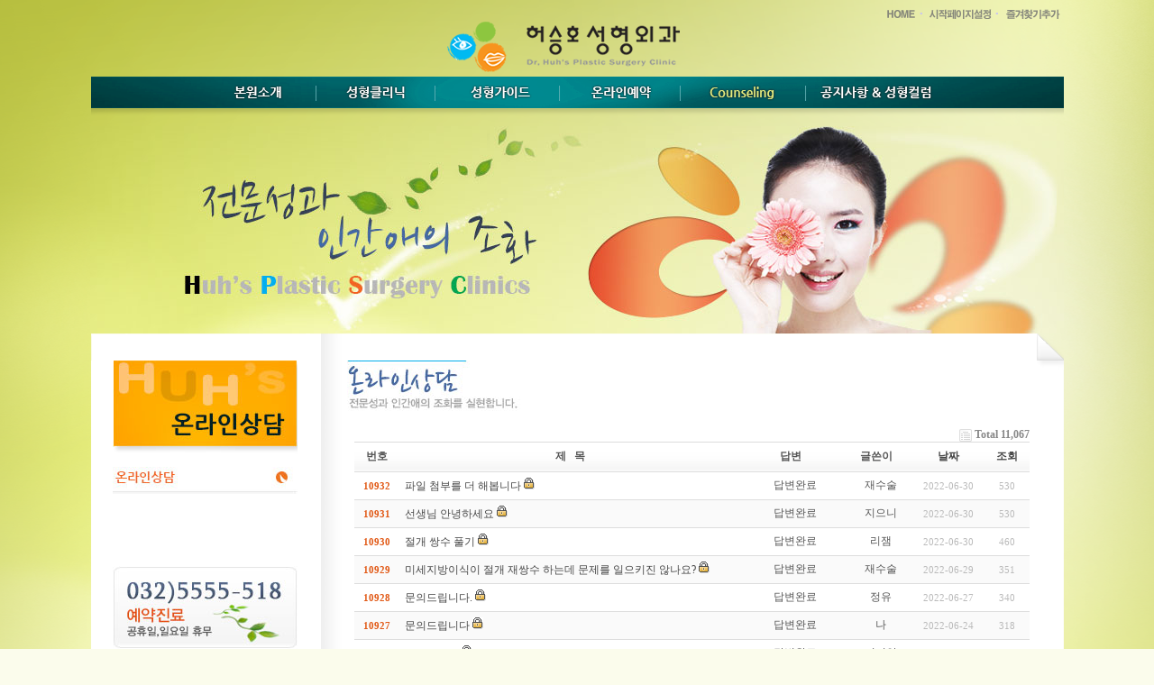

--- FILE ---
content_type: text/html; charset=utf-8
request_url: http://nuncomi.com/bo_list.php?&sst=wr_datetime&sod=desc&sfl=&stx=&page=10
body_size: 32967
content:
<!-- <!DOCTYPE HTML PUBLIC "-//W3C//DTD HTML 4.01 Transitional//EN"> -->
<html>
<head>
<meta http-equiv="content-type" content="text/html; charset=utf-8">
<title>쌍꺼풀,쌍꺼풀재수술,눈재수술,쌍꺼풀 푸는수술전문=허승호성형외과=</title>
<link rel="stylesheet" href="./style.css" type="text/css">
<link rel="stylesheet" type="text/css" href="/menu/menu.css" />
</head>
<script type="text/javascript">
// 자바스크립트에서 사용하는 전역변수 선언
var g4_path      = ".";
var g4_bbs       = "bbs";
var g4_bbs_img   = "img";
var g4_url       = "http://nuncomi.com";
var g4_is_member = "";
var g4_is_admin  = "";
var g4_bo_table  = "";
var g4_sca       = "";
var g4_charset   = "utf-8";
var g4_cookie_domain = "";
var g4_is_gecko  = navigator.userAgent.toLowerCase().indexOf("gecko") != -1;
var g4_is_ie     = navigator.userAgent.toLowerCase().indexOf("msie") != -1;
</script>
<script type="text/javascript" src="./js/jquery-1.8.3.min.js"></script>
<script type="text/javascript" src="./js/common.js"></script>
<script type="text/javascript" src="./js/jquery.motionj.sbanner.js"></script>
<body topmargin="0" leftmargin="0" >
<a name="g4_head"></a>
<html>
<head>
<meta http-equiv="Content-Type" content="text/html; charset=utf-8">
<title>허승호성형외과 시안입니다</title>
<style type="text/css">
body {
	margin-left: 0px;
	margin-top: 0px;
	margin-right: 0px;
	margin-bottom: 0px;
	background-image: url(/images/sub_bg.jpg);
	background-repeat: repeat-x;
	background-color: #fbfcec;
}
</style>
<script language="javascript"> 
function myFavorite() { 
window.external.AddFavorite('http://www.nuncomi.com', '쌍꺼풀,쌍꺼풀재수술,눈재수술,쌍꺼풀 푸는수술전문=허승호성형외과=') 
} 
</script> 
<script language="JavaScript">
<!-- 
function bluring(){ 
if(event.srcElement.tagName=="A"||event.srcElement.tagName=="IMG") document.body.focus(); 
} 
document.onfocusin=bluring; 
// --> 
</script>
<script>

function changeImg(obj, img) {

    obj.src = img;

}
</script>

<!-- LOG corp Web Analitics & Live Chat START -->
<script type="text/javascript">
	var HTTP_MSN_MEMBER_NAME="";/*회원명*/
	var _HUsrSvrAddr="http://asp5.http.or.kr",_HRndTmpGuid="r"+(new Date().getTime()*Math.random()*9*Math.random()*0.9);
	function _HLogChkHead(){
		if(document.getElementsByTagName("head")[0]){_HDwnLogSrc()}else{window.setTimeout(_HLogChkHead,30)}
	}
	function _HDwnLogSrc(){
		var h=document.getElementsByTagName("head")[0];var s=document.createElement("script");s.type="text/javascript";
		if(h){h.appendChild(s);s.src=_HUsrSvrAddr+"/HTTP_MSN/UsrConfig/huhpsc/js/ASP_Conf.js?s="+_HRndTmpGuid;}
	};
	document.write('<img src="'+_HUsrSvrAddr+'/[sr].gif?d='+_HRndTmpGuid+'" style="width:1px;height:1px;display:none;position:absolute;" onload="_HLogChkHead()" />');
</script>
<noscript><img src="http://asp5.http.or.kr/HTTP_MSN/Messenger/Noscript.asp?key=huhpsc" border="0" style="display:none;width:0;height:0;" /></noscript>
<!-- LOG corp Web Analitics & Live Chat END -->

<script src="/js/menu.js" type="text/javascript"></script>
<script type="text/javascript">
//메뉴 설정
var options = {
	xmlurl:'./menu/menu.xml', //xml 파일 위치 (메뉴 항목은 이 xml파일을 편집해 주세요)
	area_width:820,      //메뉴바 가로 영역 크기
	area_height:35,      //메뉴바 세로 영역 크기
	submenu_gap:10,      //서브메뉴 간격
	cur_main:4,          //활성화 할 메인메뉴번호 0 부터 시작 (비활성화시킬때는 해당항목을 삭제하거나 -1 입력)
	cur_sub:0,           //활성화 할 서브메뉴번호 0 부터 시작 (비활성화시킬때는 해당항목을 삭제하거나 -1 입력)
	anispeed:500         //서브메뉴 나타나는 속도(1초 = 1000)
}

//메뉴 시작
$(function(){
	$("#top_menu").esmenu(options); //적용시킬 곳의 ['#' + 아이디]
});
function MM_openBrWindow(theURL,winName,features) { //v2.0
  window.open(theURL,winName,features);
}
</script>
</head>

<body>
<table width="100%"  height="950" border="0" align="center" cellpadding="0" cellspacing="0" style="background-image:url(/images/sub_con_bg.png); background-repeat:no-repeat; background-position:top center;">
  <tr>
    <td valign="top"><table width="1080" border="0" align="center" cellpadding="0" cellspacing="0">
      <tr>
        <td height="85" valign="top"><table width="1080" border="0" cellspacing="0" cellpadding="0">
          <tr>
            <td width="390">&nbsp;</td>
            <td width="300" height="85" align="center" valign="bottom" style="padding-right:10px;"><a href="/index.php"><img src="/images/ci.png" alt="허승호성형외과" width="280" height="70"></a></td>
            <td width="390" align="right" valign="top" style="padding-top:5px;"><a href="/index.php"><img src="/images/topmn_01.png" alt="home button"  onmouseover="changeImg(this,'/images/topmn_r_01.png')" onmouseout="changeImg(this,'/images/topmn_01.png')" /></a> <a href="http://www.nucomi.com" onClick="this.style.behavior='url(#default#homepage)';this.setHomePage('http://www.nucomi.com');"><img src="/images/topmn_02.png" alt="시작페이지설정"  onmouseover="changeImg(this,'/images/topmn_r_02.png')" onmouseout="changeImg(this,'/images/topmn_02.png')" /></a> <a href="javascript:myFavorite()"><img src="/images/topmn_03.png" alt="즐겨찾기추가"  onmouseover="changeImg(this,'/images/topmn_r_03.png')" onmouseout="changeImg(this,'/images/topmn_03.png')" /></a></td>
          </tr>
        </table></td>
      </tr>
      <tr>
        <td height="55" valign="top" background="/images/mn_bg.png"><table width="1080" border="0" cellspacing="0" cellpadding="0">
          <tr>
            <td width="130">&nbsp;</td>
            <td width="820"><div style="width:100%;text-align: center;padding-top:0px; ">
				<div id="top_menu" style="margin:0px auto; "></div></td>
            <td width="130">&nbsp;</td>
          </tr>
        </table></td>
      </tr>
      <tr>
        <td height="230" valign="top"><!DOCTYPE HTML PUBLIC "-//W3C//DTD HTML 4.01 Transitional//EN" "http://www.w3.org/TR/html4/loose.dtd">
<html>
<head>
<meta http-equiv="Content-Type" content="text/html; charset=utf-8">
<title>Untitled Document</title>
<style type="text/css" media="screen">
#cycler{position:relative;}
#cycler img{position:absolute;z-index:1;background-color: transparent;}
#cycler img.active{z-index:3}
</style>

<script type="text/javascript">
function cycleImages(){
	  var $active = $('#cycler .active');
	  var $next = ($active.next().length > 0) ? $active.next() : $('#cycler img:first');
	  $next.css('z-index',2);//move the next image up the pile
	  $active.fadeOut(1500,function(){//fade out the top image
		  $active.css('z-index',1).show().removeClass('active');//reset the z-index and unhide the image
		  $next.css('z-index',3).addClass('active');//make the next image the top one
	  });
	}

$(document).ready(function(){
// run every 4s
setInterval('cycleImages()', 1000);
})
</script>
</head>

<body>
<div class="container">
				<div id="cycler">
				<img src="/images/visu_s01.jpg" class="active" border="0"> 
				<img src="/images/visu_s02.jpg" border="0">
                <img src="/images/visu_s03.jpg" border="0">
                <img src="/images/visu_s04.jpg" border="0">
                <img src="/images/visu_s05.jpg" border="0">
                <img src="/images/visu_s06.jpg" border="0">
                <img src="/images/visu_s07.jpg" border="0">
				</div>
			</div>
</body>
</html></td>
      </tr>
      <tr>
        <td valign="top"><img src="/images/con_box_01.png" width="1080" height="30"></td>
      </tr>
      <tr>
        <td valign="top" background="/images/con_box_02.png"><table width="1080" border="0" cellspacing="0" cellpadding="0">
          <tr>
            <td width="25" valign="top"></td>
            <td width="205" valign="top"><table width="205" border="0" cellspacing="0" cellpadding="0">
              <tr>
                <td valign="top"><table width="205" border="0" cellspacing="0" cellpadding="0">
  <tr>
    <td><img src="/images/bar05.jpg" alt="온라인예약" width="205" height="110"></td>
  </tr>
  <tr>
    <td valign="top"><a href="/bo_list.php"> <img  src="/images/m14r.jpg" alt="온라인상담" width="205" height="38" onmouseover="this.src='/images/m14r.jpg';" onmouseout="this.src='/images/m14r.jpg';"/></a></td>
  </tr>
</table>
</td>
              </tr>
              <tr>
                <td height="80">&nbsp;</td>
              </tr>
              <tr>
                <td><img src="/images/banner_01.jpg" alt="대표전화 : 032-5555-518/예약진료/공휴일,일요일 휴무" width="205" height="95"></td>
              </tr>
              <tr>
                <td><a href="http://www.prskorea.co.kr" target="_blank"><img src="/images/banner_02.jpg" alt="성형코리아 외부링크" width="205" height="55"></a></td>
              </tr>
              <tr>
                <td>&nbsp;</td>
              </tr>
              <tr>
                <td height="150">&nbsp;</td>
              </tr>
            </table></td>
            <td width="55" valign="top">&nbsp;</td>
            <td width="765" valign="top"><link href="/style.css" rel="stylesheet" type="text/css">
<table width="765" border="0" cellspacing="0" cellpadding="0">
              <tr>
                <td><img src="/images/tit0501.jpg" alt="온라인예약 타이틀바" width="550" height="60"></td>
              </tr>
              <tr>
                <td>&nbsp;</td>
              </tr>
              <tr>
                <td align="center">

<style>
.board_top { clear:both; }

.board_list { clear:both; width:100%; table-layout:fixed; margin:5px 0 0 0; }
.board_list th { font-weight:bold; font-size:12px; } 
.board_list th { background:url(./skin/board/consult/img/title_bg.gif) repeat-x; } 
.board_list th { white-space:nowrap; height:34px; overflow:hidden; text-align:center; } 
.board_list th { border-top:1px solid #ddd; border-bottom:1px solid #ddd; } 

.board_list tr.bg0 { background-color:#fafafa; } 
.board_list tr.bg1 { background-color:#ffffff; } 

.board_list td { padding:.5em; }
.board_list td { border-bottom:1px solid #ddd; } 
.board_list td.num { color:#999999; text-align:center; }
.board_list td.checkbox { text-align:center; }
.board_list td.subject { overflow:hidden; }
.board_list td.name { padding:0 0 0 10px; }
.board_list td.datetime { font:normal 11px tahoma; color:#BABABA; text-align:center; }
.board_list td.hit { font:normal 11px tahoma; color:#BABABA; text-align:center; }
.board_list td.good { font:normal 11px tahoma; color:#BABABA; text-align:center; }
.board_list td.nogood { font:normal 11px tahoma; color:#BABABA; text-align:center; }

.board_list .notice { font-weight:normal; }
.board_list .current { font:bold 11px tahoma; color:#E15916; }
.board_list .comment { font-family:Tahoma; font-size:10px; color:#EE5A00; }

.board_button { clear:both; margin:10px 0 0 0; }

.board_page { clear:both; text-align:center; margin:3px 0 0 0; }
.board_page a:link { color:#777; }

.board_search { text-align:center; margin:10px 0 0 0; }
.board_search .stx { height:21px; border:1px solid #9A9A9A; border-right:1px solid #D8D8D8; border-bottom:1px solid #D8D8D8; }
</style>

<!-- 게시판 목록 시작 -->
<table width="98%" align="center" cellpadding="0" cellspacing="0"><tr><td>

    <!-- 분류 셀렉트 박스, 게시물 몇건, 관리자화면 링크 -->
    <div class="board_top">
        <div style="float:left;">
            <form name="fcategory" method="get" style="margin:0px;">
                        </form>
        </div>
        <div style="float:right;">
            <img src="./skin/board/consult/img/icon_total.gif" align="absmiddle" border='0'>
            <span style="color:#888888; font-weight:bold;">Total 11,067</span>
                                </div>
    </div>

    <!-- 제목 -->
    <form name="fboardlist" method="post">
    <input type='hidden' name='bo_table' value=''>
    <input type='hidden' name='sfl'  value=''>
    <input type='hidden' name='stx'  value=''>
    <input type='hidden' name='spt'  value=''>
    <input type='hidden' name='page' value='10'>
    <input type='hidden' name='sw'   value=''>

    <table cellspacing="0" cellpadding="0" class="board_list">
    <col width="50" />
        <col />
    <col width="110" />
	<col width="80" />
    <col width="80" />
    <col width="50" />
            <tr>
        <th>번호</th>
                <th>제&nbsp;&nbsp;&nbsp;목</th>
		<th>답변</th>
        <th>글쓴이</th>
        <th><a href='/bo_list.php?&sst=wr_datetime&sod=asc&sfl=&stx=&page=10'>날짜</a></th>
        <th><a href='/bo_list.php?&sst=wr_hit&sod=desc&sfl=&stx=&page=10'>조회</a></th>
                    </tr>

    
    <tr class="bg1"> 
        <td class="num">
            <span class='current'>10932</span>        </td>
                <td class="subject">
            <a href='bo_view.php?idx=11250&&sfl=&stx=&sst=wr_datetime&sod=desc&page=10'>파일 첨부를 더 해봅니다</a>     <img src='./skin/board/consult/img/icon_secret.gif'>        </td>
		<td class="name" align=center>답변완료</td>
        <td class="name" align=center>재수술</td>
        <td class="datetime">2022-06-30</td>
        <td class="hit">530</td>
                    </tr>
    
    <tr class="bg0"> 
        <td class="num">
            <span class='current'>10931</span>        </td>
                <td class="subject">
            <a href='bo_view.php?idx=11249&&sfl=&stx=&sst=wr_datetime&sod=desc&page=10'>선생님 안녕하세요</a>     <img src='./skin/board/consult/img/icon_secret.gif'>        </td>
		<td class="name" align=center>답변완료</td>
        <td class="name" align=center>지으니</td>
        <td class="datetime">2022-06-30</td>
        <td class="hit">530</td>
                    </tr>
    
    <tr class="bg1"> 
        <td class="num">
            <span class='current'>10930</span>        </td>
                <td class="subject">
            <a href='bo_view.php?idx=11248&&sfl=&stx=&sst=wr_datetime&sod=desc&page=10'>절개 쌍수 풀기</a>     <img src='./skin/board/consult/img/icon_secret.gif'>        </td>
		<td class="name" align=center>답변완료</td>
        <td class="name" align=center>리잼</td>
        <td class="datetime">2022-06-30</td>
        <td class="hit">460</td>
                    </tr>
    
    <tr class="bg0"> 
        <td class="num">
            <span class='current'>10929</span>        </td>
                <td class="subject">
            <a href='bo_view.php?idx=11247&&sfl=&stx=&sst=wr_datetime&sod=desc&page=10'>미세지방이식이 절개 재쌍수 하는데 문제를 일으키진 않나요?</a>     <img src='./skin/board/consult/img/icon_secret.gif'>        </td>
		<td class="name" align=center>답변완료</td>
        <td class="name" align=center>재수술</td>
        <td class="datetime">2022-06-29</td>
        <td class="hit">351</td>
                    </tr>
    
    <tr class="bg1"> 
        <td class="num">
            <span class='current'>10928</span>        </td>
                <td class="subject">
            <a href='bo_view.php?idx=11246&&sfl=&stx=&sst=wr_datetime&sod=desc&page=10'>문의드립니다.</a>     <img src='./skin/board/consult/img/icon_secret.gif'>        </td>
		<td class="name" align=center>답변완료</td>
        <td class="name" align=center>정유</td>
        <td class="datetime">2022-06-27</td>
        <td class="hit">340</td>
                    </tr>
    
    <tr class="bg0"> 
        <td class="num">
            <span class='current'>10927</span>        </td>
                <td class="subject">
            <a href='bo_view.php?idx=11245&&sfl=&stx=&sst=wr_datetime&sod=desc&page=10'>문의드립니다</a>     <img src='./skin/board/consult/img/icon_secret.gif'>        </td>
		<td class="name" align=center>답변완료</td>
        <td class="name" align=center>나</td>
        <td class="datetime">2022-06-24</td>
        <td class="hit">318</td>
                    </tr>
    
    <tr class="bg1"> 
        <td class="num">
            <span class='current'>10926</span>        </td>
                <td class="subject">
            <a href='bo_view.php?idx=11244&&sfl=&stx=&sst=wr_datetime&sod=desc&page=10'>안녕하세요</a>     <img src='./skin/board/consult/img/icon_secret.gif'>        </td>
		<td class="name" align=center>답변완료</td>
        <td class="name" align=center>이지안</td>
        <td class="datetime">2022-06-22</td>
        <td class="hit">359</td>
                    </tr>
    
    <tr class="bg0"> 
        <td class="num">
            <span class='current'>10925</span>        </td>
                <td class="subject">
            <a href='bo_view.php?idx=11243&&sfl=&stx=&sst=wr_datetime&sod=desc&page=10'>원장님 감사합니다</a>     <img src='./skin/board/consult/img/icon_secret.gif'>        </td>
		<td class="name" align=center>답변완료</td>
        <td class="name" align=center>tt</td>
        <td class="datetime">2022-06-19</td>
        <td class="hit">421</td>
                    </tr>
    
    <tr class="bg1"> 
        <td class="num">
            <span class='current'>10924</span>        </td>
                <td class="subject">
            <a href='bo_view.php?idx=11242&&sfl=&stx=&sst=wr_datetime&sod=desc&page=10'>쌍꺼풀 풀기 후 재수술</a>     <img src='./skin/board/consult/img/icon_secret.gif'>        </td>
		<td class="name" align=center>답변완료</td>
        <td class="name" align=center>현</td>
        <td class="datetime">2022-06-19</td>
        <td class="hit">450</td>
                    </tr>
    
    <tr class="bg0"> 
        <td class="num">
            <span class='current'>10923</span>        </td>
                <td class="subject">
            <a href='bo_view.php?idx=11241&&sfl=&stx=&sst=wr_datetime&sod=desc&page=10'>수술 문의</a>     <img src='./skin/board/consult/img/icon_secret.gif'>        </td>
		<td class="name" align=center>답변완료</td>
        <td class="name" align=center>무명</td>
        <td class="datetime">2022-06-19</td>
        <td class="hit">426</td>
                    </tr>
    
    <tr class="bg1"> 
        <td class="num">
            <span class='current'>10922</span>        </td>
                <td class="subject">
            <a href='bo_view.php?idx=11240&&sfl=&stx=&sst=wr_datetime&sod=desc&page=10'>허승호 원장님</a>             </td>
		<td class="name" align=center>답변완료</td>
        <td class="name" align=center>신승헌</td>
        <td class="datetime">2022-06-18</td>
        <td class="hit">642</td>
                    </tr>
    
    <tr class="bg0"> 
        <td class="num">
            <span class='current'>10921</span>        </td>
                <td class="subject">
            <a href='bo_view.php?idx=11239&&sfl=&stx=&sst=wr_datetime&sod=desc&page=10'>원장님 어제 글올렸었는데요</a>     <img src='./skin/board/consult/img/icon_secret.gif'>        </td>
		<td class="name" align=center>답변완료</td>
        <td class="name" align=center>tt</td>
        <td class="datetime">2022-06-18</td>
        <td class="hit">419</td>
                    </tr>
    
    <tr class="bg1"> 
        <td class="num">
            <span class='current'>10920</span>        </td>
                <td class="subject">
            <a href='bo_view.php?idx=11238&&sfl=&stx=&sst=wr_datetime&sod=desc&page=10'>원장님 도와주세요</a>     <img src='./skin/board/consult/img/icon_secret.gif'>        </td>
		<td class="name" align=center>답변완료</td>
        <td class="name" align=center>tt</td>
        <td class="datetime">2022-06-17</td>
        <td class="hit">376</td>
                    </tr>
    
    <tr class="bg0"> 
        <td class="num">
            <span class='current'>10919</span>        </td>
                <td class="subject">
            <a href='bo_view.php?idx=11237&&sfl=&stx=&sst=wr_datetime&sod=desc&page=10'>눈매교정 풀 수 있을까요??</a>             </td>
		<td class="name" align=center>답변완료</td>
        <td class="name" align=center>신승헌</td>
        <td class="datetime">2022-06-16</td>
        <td class="hit">501</td>
                    </tr>
    
    <tr class="bg1"> 
        <td class="num">
            <span class='current'>10918</span>        </td>
                <td class="subject">
            <a href='bo_view.php?idx=11236&&sfl=&stx=&sst=wr_datetime&sod=desc&page=10'>쌍꺼풀 흉터개선 문의드립니다.</a>     <img src='./skin/board/consult/img/icon_secret.gif'>        </td>
		<td class="name" align=center>답변완료</td>
        <td class="name" align=center>서동주</td>
        <td class="datetime">2022-06-13</td>
        <td class="hit">479</td>
                    </tr>
    
    <tr class="bg0"> 
        <td class="num">
            <span class='current'>10917</span>        </td>
                <td class="subject">
            <a href='bo_view.php?idx=11234&&sfl=&stx=&sst=wr_datetime&sod=desc&page=10'>눈밑지방제거 수술 문의</a>             </td>
		<td class="name" align=center>답변완료</td>
        <td class="name" align=center>오보내</td>
        <td class="datetime">2022-06-06</td>
        <td class="hit">563</td>
                    </tr>
    
    <tr class="bg1"> 
        <td class="num">
            <span class='current'>10916</span>        </td>
                <td class="subject">
            <a href='bo_view.php?idx=11233&&sfl=&stx=&sst=wr_datetime&sod=desc&page=10'>절개 쌍수 풀기</a>     <img src='./skin/board/consult/img/icon_secret.gif'>        </td>
		<td class="name" align=center>답변완료</td>
        <td class="name" align=center>Dudbxj</td>
        <td class="datetime">2022-06-01</td>
        <td class="hit">787</td>
                    </tr>
    
    <tr class="bg0"> 
        <td class="num">
            <span class='current'>10915</span>        </td>
                <td class="subject">
            <a href='bo_view.php?idx=11232&&sfl=&stx=&sst=wr_datetime&sod=desc&page=10'>원장님 궁금한 점이 있습니다</a>     <img src='./skin/board/consult/img/icon_secret.gif'>        </td>
		<td class="name" align=center>답변완료</td>
        <td class="name" align=center>최현</td>
        <td class="datetime">2022-05-31</td>
        <td class="hit">802</td>
                    </tr>
    
    <tr class="bg1"> 
        <td class="num">
            <span class='current'>10914</span>        </td>
                <td class="subject">
            <a href='bo_view.php?idx=11231&&sfl=&stx=&sst=wr_datetime&sod=desc&page=10'>문의드립니다</a>     <img src='./skin/board/consult/img/icon_secret.gif'>        </td>
		<td class="name" align=center>답변완료</td>
        <td class="name" align=center>김가은</td>
        <td class="datetime">2022-05-30</td>
        <td class="hit">776</td>
                    </tr>
    
    <tr class="bg0"> 
        <td class="num">
            <span class='current'>10913</span>        </td>
                <td class="subject">
            <a href='bo_view.php?idx=11230&&sfl=&stx=&sst=wr_datetime&sod=desc&page=10'>쌍커플 재수술 문의드립니다.</a>     <img src='./skin/board/consult/img/icon_secret.gif'>        </td>
		<td class="name" align=center>답변완료</td>
        <td class="name" align=center>보리</td>
        <td class="datetime">2022-05-30</td>
        <td class="hit">756</td>
                    </tr>
    
    <tr class="bg1"> 
        <td class="num">
            <span class='current'>10912</span>        </td>
                <td class="subject">
            <a href='bo_view.php?idx=11229&&sfl=&stx=&sst=wr_datetime&sod=desc&page=10'>원장님 앞서 문의드렸던 사람입니다!</a>     <img src='./skin/board/consult/img/icon_secret.gif'>        </td>
		<td class="name" align=center>답변완료</td>
        <td class="name" align=center>영</td>
        <td class="datetime">2022-05-30</td>
        <td class="hit">568</td>
                    </tr>
    
    <tr class="bg0"> 
        <td class="num">
            <span class='current'>10911</span>        </td>
                <td class="subject">
            <a href='bo_view.php?idx=11228&&sfl=&stx=&sst=wr_datetime&sod=desc&page=10'>다른병원에서 푸는수술 후?</a>     <img src='./skin/board/consult/img/icon_secret.gif'>        </td>
		<td class="name" align=center>답변완료</td>
        <td class="name" align=center>영</td>
        <td class="datetime">2022-05-29</td>
        <td class="hit">431</td>
                    </tr>
    
    <tr class="bg1"> 
        <td class="num">
            <span class='current'>10910</span>        </td>
                <td class="subject">
            <a href='bo_view.php?idx=11227&&sfl=&stx=&sst=wr_datetime&sod=desc&page=10'>눈밑 지방재배치 문의입니다.</a>     <img src='./skin/board/consult/img/icon_secret.gif'>        </td>
		<td class="name" align=center>답변완료</td>
        <td class="name" align=center>이민주</td>
        <td class="datetime">2022-05-24</td>
        <td class="hit">478</td>
                    </tr>
    
    <tr class="bg0"> 
        <td class="num">
            <span class='current'>10909</span>        </td>
                <td class="subject">
            <a href='bo_view.php?idx=11225&&sfl=&stx=&sst=wr_datetime&sod=desc&page=10'>원장님</a>     <img src='./skin/board/consult/img/icon_secret.gif'>        </td>
		<td class="name" align=center>답변완료</td>
        <td class="name" align=center>김은정</td>
        <td class="datetime">2022-05-24</td>
        <td class="hit">493</td>
                    </tr>
    
    <tr class="bg1"> 
        <td class="num">
            <span class='current'>10908</span>        </td>
                <td class="subject">
            <a href='bo_view.php?idx=11224&&sfl=&stx=&sst=wr_datetime&sod=desc&page=10'>원장님안녕하세요~</a>     <img src='./skin/board/consult/img/icon_secret.gif'>        </td>
		<td class="name" align=center>답변완료</td>
        <td class="name" align=center>김은정</td>
        <td class="datetime">2022-05-23</td>
        <td class="hit">489</td>
                    </tr>
    
    <tr class="bg0"> 
        <td class="num">
            <span class='current'>10907</span>        </td>
                <td class="subject">
            <a href='bo_view.php?idx=11223&&sfl=&stx=&sst=wr_datetime&sod=desc&page=10'>안녕하세요~~</a>     <img src='./skin/board/consult/img/icon_secret.gif'>        </td>
		<td class="name" align=center>답변완료</td>
        <td class="name" align=center>윤</td>
        <td class="datetime">2022-05-22</td>
        <td class="hit">468</td>
                    </tr>
    
    <tr class="bg1"> 
        <td class="num">
            <span class='current'>10906</span>        </td>
                <td class="subject">
            <a href='bo_view.php?idx=11222&&sfl=&stx=&sst=wr_datetime&sod=desc&page=10'>선생님! 절 기억하시나요?</a>     <img src='./skin/board/consult/img/icon_secret.gif'>        </td>
		<td class="name" align=center>답변완료</td>
        <td class="name" align=center>이익명</td>
        <td class="datetime">2022-05-15</td>
        <td class="hit">522</td>
                    </tr>
    
    <tr class="bg0"> 
        <td class="num">
            <span class='current'>10905</span>        </td>
                <td class="subject">
            <a href='bo_view.php?idx=11221&&sfl=&stx=&sst=wr_datetime&sod=desc&page=10'>눈 재수술문의</a>     <img src='./skin/board/consult/img/icon_secret.gif'>        </td>
		<td class="name" align=center>답변완료</td>
        <td class="name" align=center>아미</td>
        <td class="datetime">2022-05-14</td>
        <td class="hit">360</td>
                    </tr>
    
    <tr class="bg1"> 
        <td class="num">
            <span class='current'>10904</span>        </td>
                <td class="subject">
            <a href='bo_view.php?idx=11220&&sfl=&stx=&sst=wr_datetime&sod=desc&page=10'>눈매교정 부작용으로 풀기</a>     <img src='./skin/board/consult/img/icon_secret.gif'>        </td>
		<td class="name" align=center>답변완료</td>
        <td class="name" align=center>박민희</td>
        <td class="datetime">2022-05-13</td>
        <td class="hit">336</td>
                    </tr>
    
    <tr class="bg0"> 
        <td class="num">
            <span class='current'>10903</span>        </td>
                <td class="subject">
            <a href='bo_view.php?idx=11219&&sfl=&stx=&sst=wr_datetime&sod=desc&page=10'>원장님~</a>     <img src='./skin/board/consult/img/icon_secret.gif'>        </td>
		<td class="name" align=center>답변완료</td>
        <td class="name" align=center>햇님</td>
        <td class="datetime">2022-05-11</td>
        <td class="hit">345</td>
                    </tr>
    
    
    </table>
    </form>

    <div class="board_button">
        <div style="float:left;">

        <a href=""><img src="./skin/board/consult/img/btn_list.gif" align="absmiddle" border='0'></a>

                </div>

        <div style="float:right;">
        <a href="bo_write.php"><img src="./skin/board/consult/img/btn_write.gif" border='0'></a>
        </div>
    </div>

    <!-- 페이지 -->
    <div class="board_page">
 
        <a href='/bo_list.php?&sfl=&stx=&sst=wr_datetime&sod=desc&page=10&page=1'>처음</a> &nbsp;<a href='/bo_list.php?&sfl=&stx=&sst=wr_datetime&sod=desc&page=10&page=1'><span>1</span></a> &nbsp;<a href='/bo_list.php?&sfl=&stx=&sst=wr_datetime&sod=desc&page=10&page=2'><span>2</span></a> &nbsp;<a href='/bo_list.php?&sfl=&stx=&sst=wr_datetime&sod=desc&page=10&page=3'><span>3</span></a> &nbsp;<a href='/bo_list.php?&sfl=&stx=&sst=wr_datetime&sod=desc&page=10&page=4'><span>4</span></a> &nbsp;<a href='/bo_list.php?&sfl=&stx=&sst=wr_datetime&sod=desc&page=10&page=5'><span>5</span></a> &nbsp;<a href='/bo_list.php?&sfl=&stx=&sst=wr_datetime&sod=desc&page=10&page=6'><span>6</span></a> &nbsp;<a href='/bo_list.php?&sfl=&stx=&sst=wr_datetime&sod=desc&page=10&page=7'><span>7</span></a> &nbsp;<a href='/bo_list.php?&sfl=&stx=&sst=wr_datetime&sod=desc&page=10&page=8'><span>8</span></a> &nbsp;<a href='/bo_list.php?&sfl=&stx=&sst=wr_datetime&sod=desc&page=10&page=9'><span>9</span></a> &nbsp;<b>10</b>  &nbsp;<a href='/bo_list.php?&sfl=&stx=&sst=wr_datetime&sod=desc&page=10&page=11'>다음</a> &nbsp;<a href='/bo_list.php?&sfl=&stx=&sst=wr_datetime&sod=desc&page=10&page=369'>맨끝</a> 
    </div>

    <!-- 검색 -->
    <div class="board_search">
        <form name="fsearch" method="get">
        <input type="hidden" name="bo_table" value="">
        <input type="hidden" name="sca"      value="">
        <select name="sfl">
            
            <option value='c_title'>제목</option>
            <option value='c_content'>내용</option>
			<option value='mb_name'>작성자</option>
        </select>
        <input name="stx" class="stx" maxlength="15" itemname="검색어" required value=''>
        <input type="image" src="./skin/board/consult/img/btn_search.gif" border='0' align="absmiddle">
        <input type="radio" name="sop" value="and">and
        <input type="radio" name="sop" value="or">or
        </form>
    </div>

</td></tr></table>

<script type="text/javascript">
if ('') document.fcategory.sca.value = '';
if ('') {
    document.fsearch.sfl.value = '';

    if ('' == 'and') 
        document.fsearch.sop[0].checked = true;

    if ('' == 'or')
        document.fsearch.sop[1].checked = true;
} else {
    document.fsearch.sop[0].checked = true;
}
</script>

<!-- 게시판 목록 끝 -->
				
				</td>
              </tr>
              <tr>
                <td>&nbsp;</td>
              </tr>
              <tr>
                <td height="20" align="center">&nbsp;</td>
  </tr>
              <tr>
                <td align="center">&nbsp;</td>
  </tr>
              <tr>
                <td>&nbsp;</td>
              </tr>
            </table>
</td>
            <td width="30" valign="top"><img src="/images/con_box_gray.jpg" width="30" height="10"></td>
          </tr>
        </table></td>
      </tr>
      <tr>
        <td valign="top"><img src="/images/con_box_03.png" alt="허승호성형외과 대표:허승호 사업자번호:122-29-12490 주소:인천광역시 계양구 오조산공원로 22 계양프라자 302호 전화번호:032-5555-518 팩스번호:032-5555-594"  width="1080" height="131" usemap="#Map3" border="0"></td>
      </tr>
    </table></td>
  </tr>
</table>

<map name="Map3">
  <area shape="rect" coords="673,85,828,104" href="/adm/">
  <area shape="rect" coords="939,84,1084,103" href="http://www.interc.kr" target="_blank" alt="디자인개발업체">
</map>
</body>
</html>

--- FILE ---
content_type: text/css
request_url: http://nuncomi.com/style.css
body_size: 7012
content:
body, td, p, input, button, textarea, select, .c1 { font-family:Malgun Gothic,gulim,tahoma; font-size:9pt; color:#555; }

a:link, a:visited, a:active { text-decoration:none; color:#464646; }
a:hover { color:#466C8A; text-decoration:none; }

a.menu:link, a.menu:visited, a.menu:active { text-decoration:none; color:#454545; }
a.menu:hover { text-decoration:none; }


a.cate:link, a.cate:visited, a.cate:active { text-decoration:none; color:#666; }
a.cate:hover { text-decoration:none; color:#0076a3;}

img{border:0px;}

.member {font-weight:bold;color:#888888;}
.guest  {font-weight:normal;color:#888888;}

.lh { line-height: 150%; }
.jt { text-align:justify; }

.li { font-weight:bold; font-size:18px; vertical-align:-4px; color:#66AEAD; }

.ul { list-style-type:square; color:#66AEAD; }

.ct { font-family: Verdana, 굴림; color:#222222; } 

.ed { border:1px solid #CCCCCC; } 
.tx { border:1px solid #CCCCCC; } 

.small { font-size:8pt; font-family:맑은고딕,돋움;color:#777; line-height:130%; }
.cloudy, a.cloudy {color:#444;} /* 흐림 */

.border {padding: 15px;border: thin dashed #7cbbde;margin: auto;	list-style-type: disc;letter-spacing: normal;word-spacing: normal;display: block;}

.board_list { clear:both; width:100%; table-layout:fixed; margin:auto; }
.board_list .title { font-weight:bold;}
.board_list td { padding:.2em; }
.board_list td.left { padding-left:15px; }
.board_list td.center { color:#444444; text-align:center;}



/*기본 스타일*/
body {font-size:12px;}
ul, li {margin:0;padding:0}
a {text-decoration:none}

/*탭메뉴 스타일*/
#tabmenu {background: url("/images/tabimage.gif") no-repeat scroll 0 top transparent;overflow: hidden;position: relative;width:765px}
#tabmenu ul {overflow: hidden;padding-left: 1px;width: 100%;}
#tabmenu li {background: url("/images/tabimage.gif") no-repeat scroll -1px top transparent;display: inline;float: left;margin-left: -1px;padding-left: 5px;}
#tabmenu li a {background: url("/images/tabimage.gif") no-repeat scroll right top transparent;display: inline-block;height: 32px;letter-spacing: -1px;line-height: 32px;padding:0 15px 0 15px;text-decoration: none;vertical-align: top;color:#000}
#tabmenu li a:hover, #tabmenu li a:active {text-decoration: none;}
#tabmenu li.selected {background-position: 0 -58px;margin-right: 1px;position: static;z-index: 10;}
#tabmenu li.selected a {background-position: right -58px;color: #333333;font-weight: bold;color:#0066ff}


.lin1 {  background-color: #F6F6F6;padding:8px 0px 8px 15px;border-bottom:1px solid #ddd; border-top:2px double #00aae2;} 
.lin2 {  background-color: #Fff;padding:8px 0px 8px 15px;border-bottom:1px solid #ddd; border-top:2px double #00aae2; } 

.lin1_1 {  background-color: #D2D2D2;padding:8px 0px 8px 0px;border-bottom:1px solid #ddd; border-top:2px double #00aae2;} 
.lin1_2 {  background-color:#Fff;padding:8px 0px 8px 0px;border-bottom:1px solid #ddd; border-top:2px double #00aae2;} 
.lin1_3 {  background-color: #EEFAFF;padding:8px 0px 8px 0px;border-bottom:1px solid #ddd; border-top:2px double #00aae2;} 
.lin1_4 {  background-color: #F6F6F6;padding:8px 0px 8px 0px;border-bottom:1px solid #ddd; text-align:center;} 
.lin1_5 {  background-color: #Fff;padding:8px 0px 8px 0px;border-bottom:1px solid #ddd; text-align:center;} 
.lin1_6 {  background-color: #F6F6F6;padding:8px 0px 8px 0px;border-bottom:1px solid #00aae2;text-align:center;} 
.lin1_7 {  background-color: #Fff;padding:8px 0px 8px 0px;border-bottom:1px solid #00aae2;text-align:center;} 

.lin2_1 {  background-color: #EEFAFF;padding:8px 0px 8px 0px;border-bottom:1px solid #ddd; border-top:2px double #00aae2;border-right:1px solid #ddd;} 
.lin2_2 {  background-color: #EEFAFF;padding:8px 0px 8px 0px;border-bottom:1px solid #ddd; border-top:2px double #00aae2;} 
.lin2_3 {  background-color: #f6f6f6;padding:8px 0px 8px 0px;border-bottom:1px solid #ddd; border-top:2px double #00aae2;border-right:1px solid #ddd;} 
.lin2_4 {  background-color: #f6f6f6;padding:8px 0px 8px 0px;border-bottom:1px solid #ddd; border-right:1px solid #ddd;}  
.lin2_5 {  background-color: #fff;padding:8px 0px 8px 0px;border-bottom:1px solid #ddd; border-right:1px solid #ddd;}  
.lin2_6  {  background-color: #fff;padding:8px 0px 8px 0px;border-bottom:1px solid #ddd; }
.lin2_7 {  background-color: #f6f6f6;padding:8px 0px 8px 0px;border-bottom:1px solid #00aae2; border-right:1px solid #ddd;}  
.lin2_8 {  background-color: #fff;padding:8px 0px 8px 0px;border-bottom:1px solid #00aae2; border-right:1px solid #ddd;}  
.lin2_9  {  background-color: #fff;padding:8px 0px 8px 0px;border-bottom:1px solid #00aae2; }
.lin2_11 {  background-color: #EEFAFF;padding:8px 0px 8px 0px;border-bottom:1px solid #ddd;border-right:1px solid #ddd;} 
.lin2_12 {  background-color: #EEFAFF;padding:8px 0px 8px 0px;border-bottom:1px solid #ddd;} 
.lin2_13 {  background-color: #F69;padding:8px 0px 8px 0px;border-bottom:1px solid #00aae2; border-right:1px solid #ddd; color:#FFF;}  
.lin2_14 {  background-color:  #F69;padding:8px 0px 8px 0px;border-bottom:1px solid #00aae2; border-right:1px solid #ddd; color:#FFF;}  
.lin2_15  {  background-color: #F69;padding:8px 0px 8px 0px;border-bottom:1px solid #00aae2; color:#FFF; }

.lin3 {  background-color: #F6F6F6;padding:8px 0px 8px 15px;border-bottom:1px solid #ddd;} 
.lin4 {  background-color: #Fff;padding:8px 0px 8px 15px;border-bottom:1px solid #ddd; } 
.lin5 {  background-color: #F6F6F6;padding:8px 0px 8px 15px;border-bottom:1px solid #00aae2;} 
.lin6 {  background-color: #Fff;padding:8px 0px 8px 15px;border-bottom:1px solid #00aae2; }

.lin11 {  background-color: #F6F6F6;padding:3px 0px 3px 12px;border-bottom:1px solid #ddd; border-top:2px double #00aae2;} 
.lin12 {  background-color: #Fff;padding:3px 0px 3px 12px;border-bottom:1px solid #ddd; border-top:2px double #00aae2; } 
.lin13 {  background-color: #F6F6F6;padding:3px 0px 3px 12px;border-bottom:1px solid #ddd;} 
.lin14 {  background-color: #Fff;padding:3px 0px 3px 12px;border-bottom:1px solid #ddd; } 
.lin15 {  background-color: #F6F6F6;padding:3px 0px 3px 12px;border-bottom:1px solid #00aae2;} 
.lin16 {  background-color: #Fff;padding:3px 0px 3px 12px;border-bottom:1px solid #00aae2; }

.title{color:#000; font-size:16px; font-weight:bold;}
.txt01 { font-weight:bold; font-size:16px;color:#66AEAD; }
.txt02{ font-weight:bold; font-size:14px;  color:#66AEAD;}
.txt03{color: #906; font-size:14px;}
.txt04{color: #F60; font-size:14px;}
.t_cobal{color: #906}
.t_bold{color:#444;font-weight:bold;}
.t_black_b{color:#444; font-size:14px; font-weight:bold;}
.t_red_b{ font-weight:bold; font-size:16px; color:#906; }
.t_orange_b{color: #F60; font-size:14px; font-weight:bold;}
.t_orange{color: #F60;}
.t_gray_b{color: #999; font-weight:bold;}
.contact{color:#555; font-size:14px; line-height:180%;}
.contact2{color:#555; font-size:12px; line-height:140%;}
.contact_p15{color:#555; font-size:14px; line-height:160%; padding-left:15px;}
.contact_p20{color:#555; font-size:14px; line-height:160%; padding-left:20px;}

--- FILE ---
content_type: text/css
request_url: http://nuncomi.com/menu/menu.css
body_size: 606
content:
.es_menu .group{float:left;}
.es_menu p{font-weight:bold;font-size:14px;margin:0px;z-index: 100;line-height:10px;}
.es_menu .sdiv{position: absolute;width:auto;overflow:hidden;z-index:100;}
.es_menu .disable{height:0px;}
.es_menu .sdiv2{position: relative;width:100%;height:25px;display:block;z-index:100;}
.es_menu ul{padding:0px;margin:0px;position:relative; list-style:none;}
.es_menu li{display:inline;margin:2px; font-size:12px;font-family:"Malgun Gothic,gulim,tahoma, arial, helvetica";}
.es_menu li a{color:#666;line-height:22px}
.es_menu li a:hover{color:#0076a3;}
.es_menu li .cur_sub{color:#666;}

--- FILE ---
content_type: application/javascript
request_url: http://nuncomi.com/js/menu.js
body_size: 6555
content:
/**
***************************************************************************
  프로그램 정보
***************************************************************************

* Title : 메뉴바

* File : menu.js

* Date : 2012.12.25

* Update History :

* Author :
  - Kwon Hyuk-June / 권혁준

* E-Mail :
  - impactlife@naver.com

* Summary :

* Example :

****************************************************************************
**/

(function($){
	
	var ESmenu = function(ele, options){
		this.container = $(ele);
		this.container.addClass('es_menu');
		this.config = {};
		this.curmenu = 0;
		this.default_opts = {
			xmlurl:'/menu/menu.xml',
			area_width:1024,
			area_height:80,
			submenu_gap:4,
			cur_main : -1,
			cur_sub : -1,
        	anispeed : 50
    	}
    
    	this.subboxwidth = [];	
    	this.outimgs = [];
    	this.overimgs = [];
    	
		this.config = $.extend(this.config, this.default_opts, options);
		this.container.width(this.config.area_width);
		this.container.height(this.config.area_height);
		this.loadXML();
	}
	
	ESmenu.prototype.loadXML = function(){
		var ref = this;
		$.ajax({
			type : "GET",
			url : this.config.xmlurl,
			dataType : "xml",
			success : function(xml){
				
				$(xml).find('main').children().each(function(i, ele){
					ref.buildMainMenu(i, ele);
				})
			},
			
			complete : function(){
				/*
				if(ref.config.cur_main > -1){
					ref.showSubMenu(ref.config.cur_main);
				}
				*/
				if(ref.config.cur_main > -1){
					ref.run();
				}
			}
			
		});
	}
	
	ESmenu.prototype.buildMainMenu = function(idx, ele){
		
		var ref = this;
		var title = $(ele).children('title').text();
		var url = $(ele).children('url').text();
		var url_target = $(ele).children('url').attr('target');
		var sub = $(ele).children('sub');
		this.subboxwidth[idx] = $(sub).attr('boxwidth');
		this.outimgs[idx] = $(ele).children('img').text();
		this.overimgs[idx] = $(ele).children('overimg').text();
		
		var img = new Image();
		img.src = this.outimgs[idx];
		
		
		if(this.outimgs[idx] != '') title = img;//'<img src="' + this.outimgs[idx] + '">';
				
		var group = document.createElement('div');
		$(group).addClass('group');
		this.container.append(group);
		
		var p = document.createElement('p');
		$(group).append(p);
		
		var a = document.createElement('a');
		$(a).attr("href", url);
		$(a).attr("target", url_target);
		$(a).html(title);

		$(group).live('mouseenter', function(){
			ref.showSubMenu(idx);
		});
		$(group).live('mouseleave', function(){
			ref.hideSubMenu(idx);
		});
		
		$(p).append(a);
		
		var sdiv = document.createElement('div');
		$(sdiv).addClass('sdiv');
		
		$(group).append(sdiv);
		
		var sdiv2 = document.createElement('div');
		$(sdiv2).addClass('sdiv2');
		$(sdiv2).css('top','-50px');
		$(sdiv2).css('textAlign', 'center');
		$(sdiv2).append(sgroup);
		$(sdiv).append(sdiv2);
		
		
		var sgroup = document.createElement('ul');
		$(sgroup).css('width', this.subboxwidth[idx] + 'px');
		
		this.buildSubMenu(sgroup, sub);
		
		$(sdiv2).append(sgroup);
		
		//$(group).append(sdiv);
		//alert(subboxwidth);
		//alert(this.config.submenu_gap);
		
		
		$(sdiv).css('padding', '0px');
		$(sdiv).css('margin', '0px');
		$(sdiv).css('height', $(sdiv).height() + 10);
		//alert(box_width + ' : ' + cnt);
		
		/*
		$(img).load(function(){
			ref.subReposition(img, sdiv, group, subboxwidth);
		});
		*/
		
		$(sdiv2).hide();
	}
	
	ESmenu.prototype.subReposition = function(idx){
		var group = $('.group').get(idx);
		var sdiv = $('.sdiv', group);
		var img = $('img', group);
		$(sdiv).css('left', ($(group).position().left + $(img).width() / 2) - this.subboxwidth[idx] / 2);
	}

	ESmenu.prototype.buildSubMenu = function(parent, sub){
		var ref = this;
		$(sub).children('item').each(function(i, ele){
			var title = $(ele).children('title').text();
			var url = $(ele).children('url').text();
			var url_target = $(ele).children('url').attr('target');
			var img = $(ele).children('img').text();
			
			if(img != '') title = '<img src="' + img + '">';

			var li = document.createElement('li');
			$(li).css('margin-left', (ref.config.submenu_gap / 2) + 'px');
			$(li).css('margin-right', (ref.config.submenu_gap / 2) + 'px');
			$(parent).append(li);
			
			var a = document.createElement('a');
			$(a).attr("href", url);
			$(a).attr("target", url_target);
			$(a).html(title);
			$(li).append(a);
			
		});
	}

	
	ESmenu.prototype.showSubMenu = function(idx){
		
		var ref = this;
		
		if(this.config.cur_main > -1){
			$('img', $('.group').get(this.config.cur_main)).attr('src', this.outimgs[this.config.cur_main]);
		}
		
		
		var smenus = $('.sdiv2', this.container);
		if(this.config.cur_main != idx){
			smenus.hide();
			smenus.css({top:'-50px', opacity:0});
			smenus.parent().addClass('disable');
		}

		var smenu = $('.sdiv2', this.container).get(idx);
		$(smenu).show();

		this.subReposition(idx);
		
		var sparent = $(smenu).parent();
		sparent.removeClass('disable');
		
		var cpos = sparent.position();
		var ppos = this.container.position();
		var cw_x = cpos.left + sparent.width();
		var pw_x = ppos.left + this.container.width();
		
		//alert(cpos.top + ' : ' + ppos.top);
		
		if(cpos.left < ppos.left){
			sparent.css('left', ppos.left + 'px');
		}
		
		//alert(cw_x + ' : ' + pw_x);
		
		if(cw_x > pw_x){
			//sparent.css('left', (cpos.left - (cw_x - pw_x) - 4) + 'px');
			sparent.css('left', (cpos.left - (cw_x - pw_x)) + 'px');
		}

		

		$('img', $('.group').get(idx)).attr('src', this.overimgs[idx]);
		
		$(smenu).animate({top:'1px', opacity:1}, this.anispeed, function(){
			if(ref.config.cur_main==idx){
				if(ref.config.cur_sub > -1){
					$('a', $('li', smenu).get(ref.config.cur_sub)).addClass('cur_sub');
				}
			}
		});
	}
	

	ESmenu.prototype.hideSubMenu = function(idx){
		var ref = this;
		var smenu = $('.sdiv2', this.container).get(idx);
		$('img', $('.group').get(idx)).attr('src', this.outimgs[idx]);
		$(smenu).hide();
		$(smenu).css({top:'-50px', opacity:0});
		$(smenu).parent().addClass('disable');
	}
	
	ESmenu.prototype.run = function(){
		var ref = this;
		var func = function(){
			var enable_cnt = 0;
			$('.sdiv2', this.container).each(function(i, ele){
				if($(ele).css('display') != 'none'){
					enable_cnt++;
				}
			});
			if(enable_cnt <= 0){
				ref.showSubMenu(ref.config.cur_main);
			}
		}
		setInterval(func, 500);
	}
	
	$.fn.esmenu = function(options){
		var config = {};
		return this.each(function(key, value){
			var ele = $(this);
			new ESmenu(ele, options);
		});
	}
    
    
})(jQuery);


--- FILE ---
content_type: application/xml
request_url: http://nuncomi.com/menu/menu.xml
body_size: 3005
content:
<?xml version="1.0" encoding="utf-8"?>
<main>
	<item>
		<title><![CDATA[본원소개]]></title> <!-- 대 메뉴이름 -->
		<url target="_self">/a01.php</url> <!-- 대 메뉴 링크 -->
		<img>/images/mn_01.png</img> <!-- 대 메뉴 비활성때의 이미지경로 -->
		<overimg>/images/mn_r_01.png</overimg> <!-- 대 메누 활성상태때의 이미지 경로 -->
		
		<sub boxwidth="180">
			<item>
				<title><![CDATA[인사말]]></title>
				<url target="_self">/a01.php</url>				
			</item>
		
			<item>
				<title><![CDATA[찾아오시는길]]></title>
				<url target="_self">/a02.php</url>				
			</item>

		</sub>
	</item>

	<item>
		<title><![CDATA[성형클리닉]]></title>
		<url target="_self">/b0101.php</url>
		<img>/images/mn_02.png</img>
		<overimg>/images/mn_r_02.png</overimg>
		<sub boxwidth="450">
			<item>
				<title><![CDATA[눈성형]]></title>
				<url target="_self">/b0101.php</url>				
			</item>
			<item>
				<title><![CDATA[코성형]]></title>
				<url target="_self">/b0201.php</url>				
			</item>
			<item>
				<title><![CDATA[주름제거및보톡스,필러]]></title>
				<url target="_self">/b0301.php</url>				
			</item>
			<item>
				<title><![CDATA[미세지방이식]]></title>
				<url target="_self">/b0401.php</url>				
			</item>
			<item>
				<title><![CDATA[흉터성형]]></title>
				<url target="_self">/b0501.php</url>				
			</item>
		</sub>
	</item>

	<item>
		<title><![CDATA[성형가이드]]></title>
		<url target="_self">/bbs/board.php?bo_table=c01</url>
		<img>/images/mn_03.png</img>
		<overimg>/images/mn_r_03.png</overimg>
		<sub boxwidth="360">
			<item>
				<title><![CDATA[일반적인분야]]></title>
				<url target="_self">/bbs/board.php?bo_table=c01</url>				
			</item>
			<item>
				<title><![CDATA[눈성형]]></title>
				<url target="_self">/bbs/board.php?bo_table=c02</url>				
			</item>
			<item>
				<title><![CDATA[코성형]]></title>
				<url target="_self">/bbs/board.php?bo_table=c03</url>				
			</item>
			<item>
				<title><![CDATA[주룸성형]]></title>
				<url target="_self">/bbs/board.php?bo_table=c04</url>				
			</item>
			<item>
				<title><![CDATA[흉터성형]]></title>
				<url target="_self">/bbs/write.php?bo_table=c05</url>				
			</item>
		</sub>
	</item>

	<item>
		<title><![CDATA[온라인예약]]></title>
		<url target="_self">/online.php</url>
		<img>/images/mn_04.png</img>
		<overimg>/images/mn_r_04.png</overimg>
		
	</item>

	<item>
		<title><![CDATA[온라인예약]]></title>
		<url target="_self">/bo_list.php</url>
		<img>/images/mn_05.png</img>
		<overimg>/images/mn_r_05.png</overimg>
		
	</item>

	<item>
		<title><![CDATA[고객지원]]></title>
		<url target="_self">/bbs/board.php?bo_table=notice</url>
		<img>/images/mn_06.png</img>
		<overimg>/images/mn_r_06.png</overimg>
		<sub boxwidth="145">
			
			<item>
				<title><![CDATA[공지사항및성형컬럼]]></title>
				<url target="_self">/bbs/board.php?bo_table=notice</url>				
			</item>
		</sub>
	</item>
</main>

--- FILE ---
content_type: application/javascript
request_url: http://nuncomi.com/js/jquery.motionj.sbanner.js
body_size: 3647
content:
/**
* Title : Slide Banner
* Author : Won Joso (http://blog.naver.com/josoblue , http://www.motionj.com)
* Email : joso@motionj.com
* URL : http://www.motionj.com
* Version : v1.0
* License : Free (�������� ������ ������, �÷�����(js)�� �ּ��� �����ϰ��� ���Ǹſ����� �̿�Ǽ��� �ʵ˴ϴ�.)
* Description :
*
* width : ����� �ʺ�
* height : ��� �̹��� ����
* speed : �����̵� �ӵ� 1000 �� 1��.
* delay : ������ �ð�.
* pause : true �� ��� �ڵ� ����� ���� �ʵ�.
**/

(function($){
	$.fn.motionj_slide_banner = function(o){
		o = $.extend({
			width : 515,
			height: 185,
			speed : 300,
			delay : 4000,
			image : './images/',
			pause : false
		}, o || {});

		return this.each(function(){
			var e = $(this);
			var no = 0;
			var dot_over = false;
			var tmpImg;
			var count = e.find('ul li').length - 1;
			if(count < 1) return;

			var dot;
			for(var i=0;i<=count;i++){
				dot += '<img src="'+o.image+'dot_off.png" alt="" />';
			};
			$('<p></p>').appendTo(e);
			var p = e.find('p');
			$(dot).appendTo(p);

			e.css({position:'relative',width:o.width,height:(o.height+10)});
			e.find('ul').css({position:'absolute',top:0,left:0,width:o.width, height:o.height,overflow:'hidden'});
			e.find('ul li').css({position:'absolute',top:0,left:0});
			e.find('p').css({position:'absolute',top:(o.height-170),left:220,width:'100%',height:'7px','text-align':'center'});
			e.find('p img').css({margin:'0 3px',cursor:'pointer','vertical-align':'top'});

			e.find('ul li:eq('+no+')').siblings('li').css('left',o.width+'px');

			tmpImg = e.find('p img:first').attr('src');
			e.find('p img:first').attr('src',tmpImg.replace('off.png','on.png'));

			e.mouseover(function(){dot_over = true;});
			e.mouseleave(function(){dot_over = false;});

			e.find('p img').each(function(i){
				$(this).click(function(){
					if(no != i){
						e.find('ul li:eq('+i+')').animate({left:0}, {duration: o.speed/2});
						e.find('ul li:eq('+no+')').animate({left:-o.width}, {duration: o.speed/2, complete : function(){
							e.find('ul li:eq('+i+')').siblings().css('left',o.width);
						}});
						tmpImg = e.find('p img:eq('+i+')').attr('src');
						e.find('p img:eq('+i+')').attr('src',tmpImg.replace('off.png','on.png'));
						tmpImg = e.find('p img:eq('+(no)+')').attr('src');
						e.find('p img:eq('+no+')').attr('src',tmpImg.replace('on.png','off.png'));
						no = i;
					};
				});
			});

			var act = function(){
				if(!dot_over){
					if(no === count){
						e.find('ul li:eq('+no+')').animate({left:-o.width}, {duration: o.speed});
						e.find('ul li:first').animate({left:0},{duration: o.speed, complete:function(){
							e.find('ul li:eq('+no+')').siblings().css('left',o.width);
						}});
						no = 0;
					}else{
						e.find('ul li:eq('+no+')').animate({left:-o.width}, {duration: o.speed}).next().animate({left:0},{duration: o.speed, complete:function(){
							e.find('ul li:eq('+no+')').siblings().css('left',o.width);
						}});
						no = no + 1;
					};
					if(no === 0){
						tmpImg = e.find('p img:eq('+no+')').attr('src');
						e.find('p img:eq('+no+')').attr('src',tmpImg.replace('off.png','on.png'));
						tmpImg = e.find('p img:last').attr('src');
						e.find('p img:last').attr('src',tmpImg.replace('on.png','off.png'));
					}else{
						tmpImg = e.find('p img:eq('+no+')').attr('src');
						e.find('p img:eq('+no+')').attr('src',tmpImg.replace('off.png','on.png'));
						tmpImg = e.find('p img:eq('+(no-1)+')').attr('src');
						e.find('p img:eq('+(no-1)+')').attr('src',tmpImg.replace('on.png','off.png'));
					};
				};
			};
			if(!o.pause){
				setInterval(act, o.delay);
			};
		});
	};
})(jQuery);